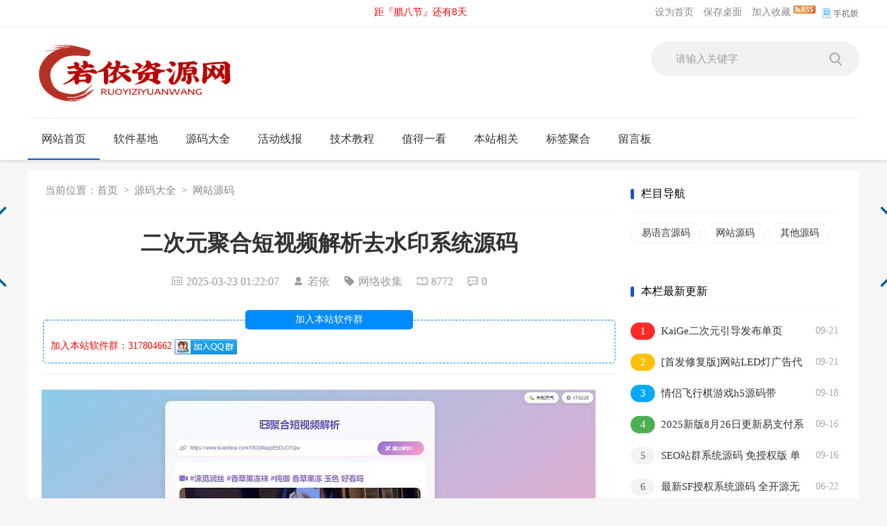

--- FILE ---
content_type: text/html; charset=UTF-8
request_url: https://ruoyiw.com/news/232.html
body_size: 7946
content:
<!DOCTYPE html>
<html class="site_show">
<head>
	<meta http-equiv="Content-Type" content="text/html; charset=utf-8" />
	<meta http-equiv="X-UA-Compatible" content="IE=Edge,chrome=1" />
	<meta name="viewport" content="width=device-width,initial-scale=1,maximum-scale=1" />
	<title>二次元聚合短视频解析去水印系统源码_网站源码_源码大全_若依资源网</title>
	<meta name="keywords" content="去水印系统,解析,短视频解析" />
	<meta name="description" content="1.更换了失效的天气查询接口并增加用户欢迎2.更改视频下载方式，使用FileSaver.js下载进行直接下载（而不是必须跳转到视频播放页面进行下载）3.增加图集解析一键打包下载功能（使用JSZip.js）4..更换更快的前端资源cdn，以及适配手机端（原版本只做了电脑端）..." />
	<meta http-equiv="Cache-Control" content="no-transform" />
	<meta http-equiv="Cache-Control" content="no-siteapp" />
	<meta name="applicable-device" content="pc" />
	<meta http-equiv="mobile-agent" content="format=xhtml; url=https://m.ruoyiw.com/news/232.html" />
	<meta http-equiv="mobile-agent" content="format=html5; url=https://m.ruoyiw.com/news/232.html" />
	<meta http-equiv="mobile-agent" content="format=wml; url=https://m.ruoyiw.com/news/232.html" />
	<link rel="alternate" media="only screen and(max-width: 640px)" href="https://m.ruoyiw.com/news/232.html" />
	<meta property="og:type" content="article" />
	<meta property="og:site_name" content="若依资源网" />
	<meta property="og:title" content="二次元聚合短视频解析去水印系统源码" />
	<meta property="og:url" content="https://ruoyiw.com/news/232.html" />
	<meta property="og:image" content="https://ruoyiw.com/upFiles/infoImg/2025/202503221627425053.jpg" />
	<meta property="og:description" content="1.更换了失效的天气查询接口并增加用户欢迎2.更改视频下载方式，使用FileSaver.js下载进行直接下载（而不是必须跳转到视频播放页面进行下载）3.增加图集解析一键打包下载功能（使用JSZip.js）4..更换更快的前端资源cdn，以及适配手机端（原版本只做了电脑端）..." />
	<meta property="og:keywords" content="去水印系统,解析,短视频解析" />
	<meta property="article:published_time" content="2025-03-23CST01:22:07+08:00" />
	<meta property="article:author" content="若依" />
	<meta property="article:published_first" content="若依, https://ruoyiw.com/news/232.html" />
	<meta property="og:release_date" content="2025-03-23 01:22:07" />
<meta http-equiv="Content-Security-Policy" content="script-src 'self' 'unsafe-inline' 'unsafe-eval' data: *.wx.qq.com *.bdstatic.com *.zhanzhang.baidu.com *.51.la *.baidu.com; style-src 'self' 'unsafe-inline' data:; font-src 'self' data:; object-src 'none'; child-src 'self' data:; frame-src 'self'; ">
	<link rel="icon" href="../favicon.ico" type="image/x-icon" />
	<link rel="shortcut icon" href="../favicon.ico" type="image/x-icon" />
<link rel="alternate" type="application/rss+xml" title="若依资源网 RSS Feed" href="../rss.php?typeStr=&maxNum=50" />
	<script language="javascript" type="text/javascript">
	var webTypeName="show";
	var webDataID="232";
	var dbPathPart="../";
	var webPathPart="../";
	var jsPathPart="../";
	var wapUrl="https://m.ruoyiw.com/news/232.html";
	</script>
	<script language="javascript" type="text/javascript" src="../js/inc/jquery.min.js?v=7.67"></script>
	<script language="javascript" type="text/javascript" src="../js/inc/jquery-migrate.js?v=7.67"></script>
	<script language="javascript" type="text/javascript" src="../js/inc/clipboard.min.js?v=7.67"></script>
	<script language="javascript" type="text/javascript" src="../cache/js/configJs.js?v=7.67&v2=20250706191503"></script>
	<script language="javascript" type="text/javascript" src="../js/inc/common.js?v=7.67"></script>
	<script language="javascript" type="text/javascript" src="../cache/js/OTca.js?v=20250223211013"></script>

	<link rel="stylesheet" href="../template/def_xiaodao/images/style.css?v=7.67" type="text/css" media="all" id="webSkin" />
	<link rel="stylesheet" href="../template/def_xiaodao/images/layui.css?v=7.67" type="text/css" media="all"/>
	<link rel="stylesheet" href="../tools/iconfont/iconfont.css?v=7.67" type="text/css" media="all"/>
	<link rel="stylesheet" href="../cache/web/site.css?v=7.67" type="text/css" media="all" />

	
	
</head>
<body style="" >


			<link href="../tools/rocketToTop/huojian.css" rel="stylesheet" type="text/css" />
			<script src="../tools/rocketToTop/huojian.js"></script>
			<div style="display: none;" id="rocket-to-top">
				<div style="opacity:0;display: block;" class="level-2"></div>
				<div class="level-3"></div>
			</div>
			

<a name="toTop"></a>

<div class="topArea">
	<div class="topMenuBox">
		<div class="bodyArea">
			<div class="fl">
				<span id="topUserBox"></span>
			</div>
			<div class="fr" style="width:700px;">
				<div class="right">
				<div class="fr"><a href="https://m.ruoyiw.com/" target="_blank" onclick='SetCookie("wap_otcms","wap");document.location.href="../read.php?m=goWapUrl&go=wap&goUrl=https%3A%2F%2Fm.ruoyiw.com%2F";return false;'><img id="topWapBtn" src="../inc_img/wap2.gif" alt="WAP手机版" /></a></div>
								<a href="../rss.php?mudi=web" target="_blank"><img src="../inc_img/rss.gif" alt="RSS订阅" style="margin:8px 0 0 4px;cursor:pointer;float:right;" /></a>
								&ensp;&ensp;<a href="javascript:void(0);" id="setHomeA" onclick="SetHome($id('setHomeA'),document.location.href);return false;" style=""  class="topMenuClass ">设为首页</a>&ensp;&ensp;<a href="javascript:void(0);" onclick="document.location.href='../deal.php?mudi=desktopUrl';return false;" style=""  class="topMenuClass ">保存桌面</a>&ensp;&ensp;<a href="javascript:void(0);" onclick="AddFavorite(document.location.href,document.title);return false;" style=""  class="topMenuClass ">加入收藏</a>
				</div>
				<span id='topFestivalBox' class="font2_1"></span>
			</div>
		</div>
		<div class="clr"></div>
	</div>
	<div class="logoBox bodyArea">
		<a href="../"><img src="../template/def_xiaodao/logo.png" alt="若依资源网" title="若依资源网" class="logoImg" /></a>
		<div class="referBox">
		<span id='wapQrBox' style='width:152px;position:relative;float:right;z-index:99999;display:none;'></span>
			<form id="referForm" name="referForm" method="get" action="" onsubmit="return CheckRefForm()">
				<input type="hidden" name="mudi2" value="refer" />
				<input type="hidden" id="refMode" name="refMode" value="theme" />
				<input class="input" size="24" id="refContent" name="refContent" placeholder="请输入关键字">
				<button type="submit"></button>
			</form>
		</div>
		<div class="logoAdBox"><div class="caClass ca21Style"><script type="text/javascript">OTca("ot021");</script></div></div>
		<div class="clr"></div>
	</div>
	<div class="navBox">
		<div class="menu">菜单</div>
		<div class="navMain bodyArea">
			<ul class="layui-nav">
			<li class="layui-nav-item layui-this"><a href="../" style="" target="_self">网站首页</a></li>
<li class="layui-nav-item"><a href="../news/list_2.html" style="" target="_self">软件基地</a><dl class="layui-nav-child">
									<dd><a href="../news/list_3.html" target="_self" style="">电脑软件</a></dd>
									<dd><a href="../news/list_4.html" target="_self" style="">安卓软件</a></dd>
									<dd><a href="../news/list_5.html" target="_self" style="">游戏相关</a></dd></dl></li>
<li class="layui-nav-item"><a href="../news/list_6.html" style="" target="_self">源码大全</a><dl class="layui-nav-child">
									<dd><a href="../news/list_7.html" target="_self" style="">易语言源码</a></dd>
									<dd><a href="../news/list_8.html" target="_self" style="">网站源码</a></dd>
									<dd><a href="../news/list_9.html" target="_self" style="">其他源码</a></dd></dl></li>
<li class="layui-nav-item"><a href="../news/list_10.html" style="" target="_self">活动线报</a><dl class="layui-nav-child">
									<dd><a href="../news/list_11.html" target="_self" style="">流量话费</a></dd>
									<dd><a href="../news/list_12.html" target="_self" style="">实物活动</a></dd>
									<dd><a href="../news/list_13.html" target="_self" style="">游戏活动</a></dd>
									<dd><a href="../news/list_14.html" target="_self" style="">红包活动</a></dd>
									<dd><a href="../news/list_15.html" target="_self" style="">会员活动</a></dd>
									<dd><a href="../news/list_16.html" target="_self" style="">其他活动</a></dd></dl></li>
<li class="layui-nav-item"><a href="../news/list_17.html" style="" target="_self">技术教程</a><dl class="layui-nav-child">
									<dd><a href="../news/list_18.html" target="_self" style="">SEO教程</a></dd>
									<dd><a href="../news/list_19.html" target="_self" style="">技巧分享</a></dd>
									<dd><a href="../news/list_20.html" target="_self" style="">其他教程</a></dd></dl></li>
<li class="layui-nav-item"><a href="../news/list_21.html" style="" target="_self">值得一看</a><dl class="layui-nav-child">
									<dd><a href="../news/list_22.html" target="_self" style="">网络杂谈</a></dd></dl></li>
<li class="layui-nav-item"><a href="../news/list_24.html" style="" target="_self">本站相关</a><dl class="layui-nav-child">
									<dd><a href="../news/list_25.html" target="_self" style="">自营产品</a></dd></dl></li>
<li class="layui-nav-item"><a href="../w.php?m=tags" style="" target="_self">标签聚合</a></li>
<li class="layui-nav-item"><a href="../message.php" style="" target="_self">留言板</a></li>

			</ul>
		</div>
	</div>
</div>
<div class="bodyArea">
	<div class="caClass">
		<div class="ca3Style"><script type="text/javascript">OTca("ot003");</script></div>
		
		<div class="ca4Style"><script type="text/javascript">OTca("ot004");</script></div>
	</div>
	


<input type="hidden" id="contentImgMaxWidth" name="contentImgMaxWidth" value="830" />
<div class="subArea layui-clear">
	<div class="newsBox layui-clear">
		<div class="leftBox">
			
			<div class="currPoint">
				<span id="point">当前位置：</span><a href="../">首页</a>&ensp;&gt;&ensp;<a href="../news/list_6.html" target="_self">源码大全</a>&ensp;&gt;&ensp;<a href="../news/list_8.html" target="_self">网站源码</a>
			</div>
			
			
			<input type="hidden" id="dataType" name="dataType" value="news" />
			<input type="hidden" id="isReply" name="isReply" value="1" />
			<input type="hidden" id="infoID" name="infoID" value="232" />
			<input type="hidden" id="isUserCheck" name="isUserCheck" value="0" />
			<input type="hidden" id="isEnc" name="isEnc" value="0" />
			<input type="hidden" id="voteMode" name="voteMode" value="1" />
			<input type="hidden" id="pageValue" name="pageValue" value="1" />
			
			<h3 class="titleBox" id="newsTitle">二次元聚合短视频解析去水印系统源码</h3>
			<div class="infoBox layui-clear">
				<i class="iconfont icon-time"></i>2025-03-23 01:22:07&ensp;&ensp;				<i class="iconfont icon-fl-renyuan"></i>若依&ensp;&ensp;				<i class="iconfont icon-biaoqian"></i>网络收集&ensp;&ensp;				<i class="iconfont icon-yuedu"></i><font id="infoReadNum">8772</font>&ensp;&ensp;				<i class="iconfont icon-pinglun"></i><font id="infoReplyNum">0</font>			</div>

			<script language="javascript" type="text/javascript">AjaxGetDeal("../p.php?m=newsDeal&id=232&isNoRet=0");</script>
			<div style="margin:2px 0 0 0 auto; width:100%; overflow:hidden; text-align:center;" class="caClass"><div class="ca16Style"><script type="text/javascript">OTca("ot016");</script></div></div>

			<div><p><br></p>
<fieldset style="padding: 10px; border-radius: 5px; border: 1px dashed #008CFF; color: #6d6d6d; line-height: 2em;"><legend style="border-radius: 5px; width: 30%; text-align: center; color: #ffffff; background-color: #008cff;" align="center">加入本站软件群</legend>
<p><span style="color: #ff0000;">加入本站软件群：317804662&nbsp;</span><a href="https://qm.qq.com/cgi-bin/qm/qr?k=fcW06EZKVyZN7IcgD3QsjraKGnx6BjTM&amp;jump_from=webapi&amp;authKey=xXmonqqRAZpEVnrainQ8TiSN2SJj2UsD7HacndxsxmG4HHS7fiQsx8AAqSC4P3cq" target="_blank" rel="noopener"><img title="吾爱软件库" src="//pub.idqqimg.com/wpa/images/group.png" alt="吾爱软件库" border="0"></a></p>
</fieldset></div>
			<div style="float:left; text-align:center;" class="caClass ca17Style"><script type="text/javascript">OTca("ot017");</script></div>

			<div id="newsContent" class="contentBox"><div><p>
	<img alt="二次元聚合短视频解析去水印系统源码 图1" title="二次元聚合短视频解析去水印系统源码 图1"  src="../upFiles/infoImg/2025/202503221627425053.jpg" border="0" />
</p>
<p>
	1.更换了失效的天气查询接口并增加用户欢迎
</p>
2.更改视频下载方式，使用FileSaver.js下载进行直接下载（而不是必须跳转到视频播放页面进行下载）<br />
3.增加图集解析一键打包下载功能（使用JSZip.js）<br />
4..更换更快的前端资源cdn，以及适配手机端（原版本只做了电脑端）<br /><div id="newsEncCont" class="clrFix"></div><div style="font-size:14px;font-weight:bold;padding:1px 0;margin:10px 0 6px 0;border-bottom:1px #c9c9c9 solid;"><img src="../inc_img/file.gif" style="margin:0 3px;display:inline;" />附件下载</div>
							<div class="down_btn0">
								<div class="down_left0"></div>
								<div class="down_bg0"><a href="../deal.php?mudi=download&dataID=232&point=0&code=rkiNe" class="font1_1" target="_blank"><b>蓝奏云网盘</b></a></div>
								
								<div class="down_right0"></div>
								<div class="clr"></div>
							</div>
							<div class="clr"></div></div></div>
			<div class="clr"></div>

			<div><p><br></p>
<fieldset style="padding: 10px; border-radius: 5px; border: 1px dashed #008CFF; color: #6d6d6d; line-height: 2em;"><legend style="border-radius: 5px; width: 30%; text-align: center; color: #ffffff; background-color: #008cff;" align="center">本站说明</legend><span style="font-size: 16px; color: #0000ff;"><strong>若依资源网：www.ruoyiw.com</strong></span><strong><span style="color: #cc0000;">每天更新优质技术教程，资源，软件，活动，资讯！</span></strong>
<p>本站提供的一切软件、教程和内容信息仅限用于学习和研究目的；不得将上述内容用于商业或者非法用途， 否则，一切后果请用户自负。本站信息来自网络，版权争议与本站无关。您必须在下载后的24个小时之内 ，从您的电脑或手机中彻底删除上述内容。</p>
<p><span style="color: #ff33ff;"><span style="color: #3399ff;"> 1、如果您喜欢该程序，请支持正版，购买注册，得到更好的正版服务。</span></span><br><span style="color: #3399ff;"> 2、本网站可能提供第三方网站的链接，我们不负责维护这些网站。我们不对这些网站的内容负责任。</span><br><span style="color: #3399ff;"> 3、提供这些网站的链接并不意味我们对这些网站或它们的内容的认可或支持。 本站不对这些链接网站作出任何陈述或保证，也不对它们负任何责任。</span> <br><span style="color: #3399ff;"> 4、如有侵权请邮件与我们联系处理<span style="color: #ff0000;">1370778330@qq.com</span> 敬请谅解！</span></p>
</fieldset></div><a class="pagePrev" href="../news/231.html" title="HTML单页自适应网址导航"></a><a class="pageNext" href="../news/259.html" title="分享一个整点自动播放时间HTML源码"></a>
			<div style="margin:0 auto; width:100%; overflow:hidden; text-align:center;" class="caClass"><div class="ca10Style"><script type="text/javascript">OTca("ot010");</script></div></div><br />

			<div class="mark">
				<span class="font2_2">标签：</span><a href="../tag/%E5%8E%BB%E6%B0%B4%E5%8D%B0%E7%B3%BB%E7%BB%9F" class="font1_2d" target="_blank">去水印系统</a>&ensp;&ensp;<a href="../tag/%E8%A7%A3%E6%9E%90" class="font1_2d" target="_blank">解析</a>&ensp;&ensp;<a href="../tag/%E7%9F%AD%E8%A7%86%E9%A2%91%E8%A7%A3%E6%9E%90" class="font1_2d" target="_blank">短视频解析</a>&ensp;&ensp;
				<div class='fr' style='margin-top:8px;'><div class="bdsharebuttonbox"><a href="#" class="bds_more" data-cmd="more">分享到：</a><a href="#" class="bds_weixin" data-cmd="weixin" title="分享到微信">微信</a><a href="#" class="bds_tsina" data-cmd="tsina" title="分享到新浪微博">新浪微博</a><a href="#" class="bds_tqq" data-cmd="tqq" title="分享到腾讯微博">腾讯微博</a><a href="#" class="bds_qzone" data-cmd="qzone" title="分享到QQ空间">QQ空间</a><a href="#" class="bds_tqf" data-cmd="tqf" title="分享到腾讯朋友">腾讯朋友</a><a href="#" class="bds_bdhome" data-cmd="bdhome" title="分享到百度新首页">百度新首页</a></div>
<script>window._bd_share_config={"common":{"bdSnsKey":{},"bdText":"","bdMini":"2","bdMiniList":false,"bdPic":"","bdStyle":"0","bdSize":"16"},"share":{"bdSize":16}};with(document)0[(getElementsByTagName('head')[0]||body).appendChild(createElement('script')).src='http://bdimg.share.baidu.com/static/api/js/share.js?v=89860593.js?cdnversion='+~(-new Date()/36e5)];</script></div>				<div class="clr"></div>
			</div>

							<div class="webBox">
				<div id="voteBox" class="d list">
										</div>
				</div>
				<div style="margin:0 auto; width:100%; overflow:hidden; text-align:center;" class="caClass"><div class="ca24Style"><script type="text/javascript">OTca("ot024");</script></div></div>
				<div class="clr"></div>
			
							<div class="pnWeb">
					上一篇：<a href="../news/231.html">HTML单页自适应网址导航</a><br />
					下一篇：<a href="../news/259.html">分享一个整点自动播放时间HTML源码</a>
				</div>
			

							<div style="width:100%; overflow:hidden; text-align:center;" class="caClass"><div class="ca25Style"><script type="text/javascript">OTca("ot025");</script></div></div>
				<div class="clr"></div>
				<div class="replyBox">
					<div class="title">相关文章</div>
					<div class="itemLi">
						<ul>
							
					<li>
						<div class="fr">&ensp;03-06</div>
						<a href="../news/167.html" class="font1_1" style="" target="_blank" title="短视频解析php源码">短视频解析php源码</a>
					</li>
					
					<li>
						<div class="fr">&ensp;12-21</div>
						<a href="../news/99.html" class="font1_1" style="" target="_blank" title="快手主页批量解析下载工具">快手主页批量解析下载工具</a>
					</li>
					
						</ul>
					</div>
				</div>
				<div class="clr"></div>
			
							<div style="width:100%; overflow:hidden; text-align:center;" class="caClass"><div class="ca26Style"><script type="text/javascript">OTca("ot026");</script></div></div>
				<div class="clr"></div>
				<a id="scroll_reply" name="scroll_reply"></a>
				<a id="backAjaxNavHeader" href="#scroll_reply"></a>
				<div class="replyBox">
					<div class="title">相关评论</div>
					<div>
																<div id="lastReplyBox"></div>
					<div id="replyList"></div>

					<div class="height10"></div>
					<div class="clr"></div>
											<div id="replyWrite"></div>
																</div>
				</div>
					</div>
		<div class="right2">
			<div class="rightItemBox nav">
	<div class="title">栏目导航</div>
	<ul>
		
						<ol><a href="../news/list_7.html" target="_self">易语言源码</a></ol>
						
						<ol><a href="../news/list_8.html" target="_self">网站源码</a></ol>
						
						<ol><a href="../news/list_9.html" target="_self">其他源码</a></ol>
						
	</ul>
</div>

<div class="caClass rightCa0 ca11Style"><script type="text/javascript">OTca("ot011");</script></div>
<div class="clr"></div>

<div class="rightItemBox">
	<div class="title">本栏最新更新</div>
	<ul class="list">
		
						<li>
							<div class="fr defFontClass">&ensp;09-21</div><a href="../news/363.html" style="" target="_blank" title="KaiGe二次元引导发布单页"><i>1</i>KaiGe二次元引导发布单页</a>
						</li>
						
						<li>
							<div class="fr defFontClass">&ensp;09-21</div><a href="../news/362.html" style="" target="_blank" title="[首发修复版]网站LED灯广告代码源码"><i>2</i>[首发修复版]网站LED灯广告代码源码</a>
						</li>
						
						<li>
							<div class="fr defFontClass">&ensp;09-18</div><a href="../news/358.html" style="" target="_blank" title="情侣飞行棋游戏h5源码带uniapp"><i>3</i>情侣飞行棋游戏h5源码带uniapp</a>
						</li>
						
						<li>
							<div class="fr defFontClass">&ensp;09-16</div><a href="../news/354.html" style="" target="_blank" title="2025新版8月26日更新易支付系统源码/宝塔一键部署/运营版/轮询"><i>4</i>2025新版8月26日更新易支付系统源码/宝塔一键部署/运营版/轮询</a>
						</li>
						
						<li>
							<div class="fr defFontClass">&ensp;09-16</div><a href="../news/353.html" style="" target="_blank" title="SEO站群系统源码 免授权版 单页关键词排名网站源码"><i>5</i>SEO站群系统源码 免授权版 单页关键词排名网站源码</a>
						</li>
						
						<li>
							<div class="fr defFontClass">&ensp;06-22</div><a href="../news/315.html" style="" target="_blank" title="最新SF授权系统源码 全开源无加密v5.2版本"><i>6</i>最新SF授权系统源码 全开源无加密v5.2版本</a>
						</li>
						
						<li>
							<div class="fr defFontClass">&ensp;06-22</div><a href="../news/313.html" style="" target="_blank" title="全新轻量化个人云盘系统源码 PC+H5自适应"><i>7</i>全新轻量化个人云盘系统源码 PC+H5自适应</a>
						</li>
						
						<li>
							<div class="fr defFontClass">&ensp;05-20</div><a href="../news/288.html" style="" target="_blank" title="简洁个人导航网址发布页"><i>8</i>简洁个人导航网址发布页</a>
						</li>
						
						<li>
							<div class="fr defFontClass">&ensp;05-20</div><a href="../news/287.html" style="" target="_blank" title="好看的网站停止服务单页源码"><i>9</i>好看的网站停止服务单页源码</a>
						</li>
						
						<li>
							<div class="fr defFontClass">&ensp;03-31</div><a href="../news/267.html" style="" target="_blank" title="个人导航页网址发布页源码 音乐+花瓣特效"><i>10</i>个人导航页网址发布页源码 音乐+花瓣特效</a>
						</li>
						
	</ul>
</div>

<div class="rightItemBox">
	<div class="title">本栏推荐</div>
	<ul class="list">
		
	</ul>
</div>

<div class="caClass rightCa0 ca15Style"><script type="text/javascript">OTca("ot015");</script></div>

<div class="rightItemBox">
	<div class="title">阅读排行</div>
	<ul class="list">
		
						<li>
							<a href="../news/287.html" style="" target="_blank" title="好看的网站停止服务单页源码"><i>1</i>好看的网站停止服务单页源码</a>
						</li>
						
						<li>
							<a href="../news/353.html" style="" target="_blank" title="SEO站群系统源码 免授权版 单页关键词排名网站源码"><i>2</i>SEO站群系统源码 免授权版 单页关键词排名网站源码</a>
						</li>
						
						<li>
							<a href="../news/262.html" style="" target="_blank" title="全新UI自适应网址发布页源码"><i>3</i>全新UI自适应网址发布页源码</a>
						</li>
						
						<li>
							<a href="../news/267.html" style="" target="_blank" title="个人导航页网址发布页源码 音乐+花瓣特效"><i>4</i>个人导航页网址发布页源码 音乐+花瓣特效</a>
						</li>
						
						<li>
							<a href="../news/313.html" style="" target="_blank" title="全新轻量化个人云盘系统源码 PC+H5自适应"><i>5</i>全新轻量化个人云盘系统源码 PC+H5自适应</a>
						</li>
						
						<li>
							<a href="../news/226.html" style="" target="_blank" title="自用域名防红，微信网站链接营销必备"><i>6</i>自用域名防红，微信网站链接营销必备</a>
						</li>
						
						<li>
							<a href="../news/231.html" style="" target="_blank" title="HTML单页自适应网址导航"><i>7</i>HTML单页自适应网址导航</a>
						</li>
						
						<li>
							<a href="../news/288.html" style="" target="_blank" title="简洁个人导航网址发布页"><i>8</i>简洁个人导航网址发布页</a>
						</li>
						
						<li>
							<a href="../news/259.html" style="" target="_blank" title="分享一个整点自动播放时间HTML源码"><i>9</i>分享一个整点自动播放时间HTML源码</a>
						</li>
						
						<li>
							<a href="../news/132.html" style="" target="_blank" title="WordPress 角标插件：20 种渐变色彩搭配，打造专属菜单标识"><i>10</i>WordPress 角标插件：20 种渐变色彩搭配，打造专属菜单标识</a>
						</li>
						
	</ul>
</div>


<div class="floatWin caClass rightCa0 ca12Style">
	<script type="text/javascript">OTca("ot012");</script>
</div>
<div class="clr"></div>		</div>
	</div>
</div>

	<div class="caClass ca13Style"><script type="text/javascript">OTca("ot013");</script></div><div class="clr"></div>
</div>
<div class="bottomArea">
	<div class="bottomMain">
		<div class="bottomMenu">
			<div class="bottomMenuDiv fr">
				<div class="about">
					<a href="../news/web_1.html" style="" class="font1_1">广告合作</a>&ensp;-&ensp;<a href="../news/web_2.html" style="" class="font1_1">版权说明</a>&ensp;-&ensp;<a href="../news/web_3.html" style="" class="font1_1">侵权处理</a>&ensp;-&ensp;<a href="../message.php" style="" class="font1_1" target="_blank">给我留言</a>&ensp;-&ensp;<a href="../sitemap.html" style="" class="font1_1" target="_blank">网站地图</a>&ensp;-&ensp;<a href="../news/web_11.html" style="" class="font1_1">关于我们</a>
				</div>
			</div>
		</div>
		<div class="linkBox">
			
		</div>
	</div>
	<div class="copyrightBox">
		<div class="bodyArea">
			本站资源来自互联网收集整理原创,仅供用于学习和交流,请在下载后24小时内删除,请勿用于商业违法用途。侵权删帖/举报投稿/等请联系邮箱：1370778330@qq.com COPYRIGHT &amp;copy; 若依资源网2025<br />
		</div>
	</div>
</div>
<script src="../template/def_xiaodao/js/index.js?v=7.67"></script>
<script src="../template/def_xiaodao/js/layui.js?v=7.67"></script>
<script>layui.use("element",function(){layui.element});</script>

<span class="caClass ca19Style"><script type="text/javascript">OTca("ot019");</script></span>


				<script>
				(function(){
					var bp = document.createElement("script");
					var curProtocol = window.location.protocol.split(":")[0];
					if (curProtocol === "https") {
						bp.src = "https://zz.bdstatic.com/linksubmit/push.js";
					}
					else {
						bp.src = "http://push.zhanzhang.baidu.com/push.js";
					}
					var s = document.getElementsByTagName("script")[0];
					s.parentNode.insertBefore(bp, s);
				})();
				</script>


					<script language="javascript" type="text/javascript" src="../js/newsShow.js?v=7.67"></script>
					
			<script language="javascript" type="text/javascript">
			JsWriteBottom();
			</script>
			

</body>
</html>


--- FILE ---
content_type: text/css
request_url: https://ruoyiw.com/cache/web/site.css?v=7.67
body_size: 204
content:
/* 后台设置的全局CSS样式 */
#newsContent { font-family:"微软雅黑";font-size:16px;color:#5A5A5A;line-height:2;font-family:"微软雅黑"; font-size:16px; color:#5A5A5A; line-height:2; } #newsContent p { font-family:"微软雅黑";font-size:16px;color:#5A5A5A;line-height:2;font-family:"微软雅黑"; font-size:16px; color:#5A5A5A; line-height:2; }

--- FILE ---
content_type: application/javascript
request_url: https://ruoyiw.com/cache/js/OTca.js?v=20250223211013
body_size: 3171
content:

		var showHiddenAd=false;
		if (typeof(webTypeName) == "undefined"){
			try { console.log("[webTypeName]未定义"); }catch(e){}
			webTypeName = "";
		}
		function OTca(str){
			switch (str){
			
			case "ot003":
			
					if (("[home]").indexOf("["+ webTypeName +"]")!=-1){
						document.writeln("<div class=\"OTcaArea style1\"><div><a href=\"https:\/\/www.ruoyiw.com\/news\/web_1.html\"  rel=\"nofollow\" style=\"\" target=\"_blank\"><img title=\"空\" src=\"https:\/\/img.xuntengw.com\/i\/2024\/09\/18\/12xkbfm.gif\" style=\"display: block; width: 100%; height: 50px;\"><\/a><\/div><div><a href=\"https:\/\/www.ruoyiw.com\/news\/web_1.html\"  rel=\"nofollow\" style=\"\" target=\"_blank\"><img title=\"反诈\" src=\"https:\/\/img.xuntengw.com\/i\/2024\/09\/18\/12zfrhw.jpg\" style=\"display: block; width: 100%; height: 50px;\"><\/a><\/div><div><a href=\"https:\/\/jmzyw.top\/\"  rel=\"nofollow\" style=\"\" target=\"_blank\"><img title=\"吉米资源网\" src=\"https:\/\/img.xuntengw.com\/i\/2024\/10\/17\/xre5pl.jpg\" style=\"display: block; width: 100%; height: 50px;\"><\/a><\/div><div><a href=\"https:\/\/www.xuntengw.com\/\"  rel=\"nofollow\" style=\"\" target=\"_blank\"><img title=\"迅腾资源网\" src=\"https:\/\/img.xuntengw.com\/i\/2024\/04\/27\/185303.gif\" style=\"display: block; width: 100%; height: 50px;\"><\/a><\/div><\/div><div class=\"OTcaArea style1\"><span><a href=\"https:\/\/wazyw.lanzoub.com\/b0ra4uxuf\"  rel=\"nofollow\" style=\"\" target=\"_blank\"><img title=\"软件合集\" src=\"https:\/\/img.xuntengw.com\/i\/2024\/05\/02\/234507.png\" style=\"display: block; width: 100%; height: 50px;\"><\/a><a href=\"https:\/\/www.ruoyiw.com\/news\/web_1.html\"  rel=\"nofollow\" style=\"\" target=\"_blank\"><img title=\"小横幅-空\" src=\"https:\/\/img.xuntengw.com\/i\/2024\/04\/27\/191333.gif\" style=\"display: block; width: 100%; height: 50px;\"><\/a><\/span><span><a href=\"https:\/\/www.ruoyiw.com\/news\/web_1.html\"  rel=\"nofollow\" style=\"\" target=\"_blank\"><img title=\"小横幅-空\" src=\"https:\/\/img.xuntengw.com\/i\/2024\/09\/10\/jr7bq.jpg\" style=\"display: block; width: 100%; height: 50px;\"><\/a><a href=\"https:\/\/www.ruoyiw.com\/news\/web_1.html\"  rel=\"nofollow\" style=\"\" target=\"_blank\"><img title=\"小横幅-空\" src=\"https:\/\/img.xuntengw.com\/i\/2024\/09\/10\/kdkvg.gif\" style=\"display: block; width: 100%; height: 50px;\"><\/a><\/span><span><a href=\"https:\/\/www.ruoyiw.com\/news\/web_1.html\"  rel=\"nofollow\" style=\"\" target=\"_blank\"><img title=\"小横幅-空\" src=\"https:\/\/img.xuntengw.com\/i\/2024\/04\/27\/191333.gif\" style=\"display: block; width: 100%; height: 50px;\"><\/a><a href=\"https:\/\/www.ruoyiw.com\/news\/web_1.html\"  rel=\"nofollow\" style=\"\" target=\"_blank\"><img title=\"小横幅-空\" src=\"https:\/\/img.xuntengw.com\/i\/2024\/09\/18\/12xkbfm.gif\" style=\"display: block; width: 100%; height: 50px;\"><\/a><\/span><\/div><div class=\"OTcaText style1\"><table class=\"OTcaTab style1\" align=\"center\" border=\"0\" cellpadding=\"0\" cellspacing=\"5\" style=\"\"><tr><td style=\"text-align:center;\"><a href=\"https:\/\/wwi.lanzoub.com\/izB3H2xuxn1i\" style=\"color:#0000ff;\"  rel=\"nofollow\" target=\"_blank\">吾爱老湿机软件合集【每日更新】<\/a><\/td><td style=\"text-align:center;\"><a href=\"https:\/\/wwi.lanzoub.com\/i6V1v2yky8gf\" style=\"color:#ff0000;\"  rel=\"nofollow\" target=\"_blank\">若依社区丰富的软件资源分享<\/a><\/td><td style=\"text-align:center;\"><a href=\"https:\/\/wwi.lanzoub.com\/iKOlh2xuz0ij\" style=\"color:#0000ff;\"  rel=\"nofollow\" target=\"_blank\">迅腾软件库-独家破解-免费分享<\/a><\/td><td style=\"text-align:center;\"><a href=\"https:\/\/wwi.lanzoub.com\/ihNUq2tll9kd\" style=\"color:#ee82ee;\"  rel=\"nofollow\" target=\"_blank\">老湿机软件基地大全-免费分享<\/a><\/td><td style=\"text-align:center;\"><a href=\"https:\/\/www.xuntengw.com\/\" style=\"color:#4b0082;\"  rel=\"nofollow\" target=\"_blank\">迅腾资源网兄弟站-老司机软件多多<\/a><\/td><\/tr><tr><td style=\"text-align:center;\"><a href=\"https:\/\/www.ruoyiw.com\/news\/11.html\" style=\"color:#000000;\"  rel=\"nofollow\" target=\"_blank\">文字广告位招租中<\/a><\/td><td style=\"text-align:center;\"><a href=\"https:\/\/www.ruoyiw.com\/news\/11.html\" style=\"color:#000000;\"  rel=\"nofollow\" target=\"_blank\">文字广告位招租中<\/a><\/td><td style=\"text-align:center;\"><a href=\"https:\/\/www.ruoyiw.com\/news\/11.html\" style=\"color:#000000;\"  rel=\"nofollow\" target=\"_blank\">文字广告位招租中<\/a><\/td><td style=\"text-align:center;\"><a href=\"https:\/\/www.ruoyiw.com\/news\/11.html\" style=\"color:#000000;\"  rel=\"nofollow\" target=\"_blank\">文字广告位招租中<\/a><\/td><td style=\"text-align:center;\"><a href=\"https:\/\/www.ruoyiw.com\/news\/11.html\" style=\"color:#000000;\"  rel=\"nofollow\" target=\"_blank\">文字广告位招租中<\/a><\/td><\/tr><\/table><\/div>");
					}
					
				break;
				
			case "ot004":
			
				if (showHiddenAd==true){
					document.writeln("<script language=\"javascript\" type=\"text\/javascript\" src=\"http:\/\/phpgg.otcms.cn\/ca.php?id=4&date=20251218&site="+ encodeURIComponent(document.title) +"\"><\/script>");
				}
				break;
				
			case "ot005":
			
				if (showHiddenAd==true){
					document.writeln("");
				}
				break;
				
			case "ot008":
			
				if (showHiddenAd==true){
					document.writeln("");
				}
				break;
				
			case "ot009":
			
				if (showHiddenAd==true){
					document.writeln("<script language=\"javascript\" type=\"text\/javascript\" src=\"http:\/\/phpgg.otcms.cn\/ca.php?id=9&date=20251218&site="+ encodeURIComponent(document.title) +"\"><\/script>");
				}
				break;
				
			case "ot010":
			
				if (showHiddenAd==true){
					document.writeln("");
				}
				break;
				
			case "ot011":
			
				if (showHiddenAd==true){
					document.writeln("<script language=\"javascript\" type=\"text\/javascript\" src=\"http:\/\/phpgg.otcms.cn\/ca.php?id=11&date=20251218&site="+ encodeURIComponent(document.title) +"\"><\/script>");
				}
				break;
				
			case "ot012":
			
				if (showHiddenAd==true){
					document.writeln("<script language=\"javascript\" type=\"text\/javascript\" src=\"http:\/\/phpgg.otcms.cn\/ca.php?id=12&date=20251218&site="+ encodeURIComponent(document.title) +"\"><\/script>");
				}
				break;
				
			case "ot013":
			
				if (showHiddenAd==true){
					document.writeln("");
				}
				break;
				
			case "ot014":
			
				if (showHiddenAd==true){
					document.writeln("<script language=\"javascript\" type=\"text\/javascript\" src=\"http:\/\/phpgg.otcms.cn\/ca.php?id=14&date=20251218&site="+ encodeURIComponent(document.title) +"\"><\/script>");
				}
				break;
				
			case "ot015":
			
				if (showHiddenAd==true){
					document.writeln("<script language=\"javascript\" type=\"text\/javascript\" src=\"http:\/\/phpgg.otcms.cn\/ca.php?id=15&date=20251218&site="+ encodeURIComponent(document.title) +"\"><\/script>");
				}
				break;
				
			case "ot016":
			
				if (showHiddenAd==true){
					document.writeln("");
				}
				break;
				
			case "ot017":
			
				if (showHiddenAd==true){
					document.writeln("");
				}
				break;
				
			case "ot018":
			
				if (showHiddenAd==true){
					document.writeln("<img src=\"https:\/\/img.xuntengw.com\/i\/2024\/08\/26\/040303.gif\" alt=\"2024082603552148\" \/>");
				}
				break;
				
			case "ot019":
			
				if (showHiddenAd==true){
					document.writeln("");
				}
				break;
				
			case "ot020":
			
				if (showHiddenAd==true){
					document.writeln("");
				}
				break;
				
			case "ot021":
			
				if (showHiddenAd==true){
					document.writeln("<script language=\"javascript\" type=\"text\/javascript\" src=\"http:\/\/phpgg.otcms.cn\/ca.php?id=21&date=20251218&site="+ encodeURIComponent(document.title) +"\"><\/script>");
				}
				break;
				
			case "ot051":
			
				if (showHiddenAd==true){
					document.writeln("");
				}
				break;
				
			case "ot052":
			
				if (showHiddenAd==true){
					document.writeln("");
				}
				break;
				
			case "ot053":
			
				if (showHiddenAd==true){
					document.writeln("");
				}
				break;
				
			case "ot054":
			
				if (showHiddenAd==true){
					document.writeln("");
				}
				break;
				
			case "ot055":
			
				if (showHiddenAd==true){
					document.writeln("");
				}
				break;
				
			case "ot056":
			
				if (showHiddenAd==true){
					document.writeln("");
				}
				break;
				
			case "ot057":
			
				if (showHiddenAd==true){
					document.writeln("");
				}
				break;
				
			case "ot058":
			
				if (showHiddenAd==true){
					document.writeln("");
				}
				break;
				
			case "ot059":
			
				if (showHiddenAd==true){
					document.writeln("");
				}
				break;
				
			case "ot060":
			
				if (showHiddenAd==true){
					document.writeln("");
				}
				break;
				
			case "ot061":
			
				if (showHiddenAd==true){
					document.writeln("");
				}
				break;
				
			case "ot062":
			
				if (showHiddenAd==true){
					document.writeln("");
				}
				break;
				
			case "ot063":
			
				if (showHiddenAd==true){
					document.writeln("");
				}
				break;
				
			case "ot064":
			
				if (showHiddenAd==true){
					document.writeln("");
				}
				break;
				
			case "ot065":
			
				if (showHiddenAd==true){
					document.writeln("");
				}
				break;
				
			case "ot066":
			
				if (showHiddenAd==true){
					document.writeln("");
				}
				break;
				
			case "ot067":
			
				if (showHiddenAd==true){
					document.writeln("");
				}
				break;
				
			case "ot068":
			
				if (showHiddenAd==true){
					document.writeln("");
				}
				break;
				
			case "ot069":
			
				if (showHiddenAd==true){
					document.writeln("");
				}
				break;
				
			case "ot070":
			
				if (showHiddenAd==true){
					document.writeln("");
				}
				break;
				
			case "ot022":
			
				if (showHiddenAd==true){
					document.writeln("");
				}
				break;
				
			case "ot023":
			
				if (showHiddenAd==true){
					document.writeln("");
				}
				break;
				
			case "ot101":
			
					if (("[home]").indexOf("["+ webTypeName +"]")!=-1){
						document.writeln("<div class=\"OTcaArea style1\"><div><a href=\"https:\/\/www.ruoyiw.com\/news\/web_1.html\"  rel=\"nofollow\" style=\"\" target=\"_blank\"><img title=\"空\" src=\"https:\/\/img.xuntengw.com\/i\/2024\/09\/18\/12xkbfm.gif\" style=\"display: block; width: 100%; height: 50px;\"><\/a><\/div><div><a href=\"https:\/\/www.ruoyiw.com\/news\/web_1.html\"  rel=\"nofollow\" style=\"\" target=\"_blank\"><img title=\"反炸\" src=\"https:\/\/img.xuntengw.com\/i\/2024\/09\/18\/12zfrhw.jpg\" style=\"display: block; width: 100%; height: 50px;\"><\/a><\/div><div><a href=\"https:\/\/jmzyw.top\/\"  rel=\"nofollow\" style=\"\" target=\"_blank\"><img title=\"吉米资源网\" src=\"https:\/\/img.xuntengw.com\/i\/2024\/10\/17\/xre5pl.jpg\" style=\"display: block; width: 100%; height: 50px;\"><\/a><\/div><div><a href=\"https:\/\/www.xuntengw.com\/\"  rel=\"nofollow\" style=\"\" target=\"_blank\"><img title=\"迅腾资源网\" src=\"https:\/\/img.xuntengw.com\/i\/2024\/04\/27\/185303.gif\" style=\"display: block; width: 100%; height: 50px;\"><\/a><\/div><\/div><div class=\"OTcaArea style1\"><span><a href=\"https:\/\/wwi.lanzoub.com\/b0ra4uxuf\"  rel=\"nofollow\" style=\"\" target=\"_blank\"><img title=\"软件合集\" src=\"https:\/\/img.xuntengw.com\/i\/2024\/05\/02\/234507.png\" style=\"display: block; width: 100%; height: 50px;\"><\/a><a href=\"https:\/\/www.ruoyiw.com\/news\/web_1.html\"  rel=\"nofollow\" style=\"\" target=\"_blank\"><img title=\"小横幅-空\" src=\"https:\/\/img.xuntengw.com\/i\/2024\/04\/27\/191333.gif\" style=\"display: block; width: 100%; height: 50px;\"><\/a><\/span><span><a href=\"https:\/\/www.ruoyiw.com\/news\/web_1.html\"  rel=\"nofollow\" style=\"\" target=\"_blank\"><img title=\"小横幅-空\" src=\"https:\/\/img.xuntengw.com\/i\/2024\/09\/10\/jr7bq.jpg\" style=\"display: block; width: 100%; height: 50px;\"><\/a><a href=\"https:\/\/www.ruoyiw.com\/news\/web_1.html\"  rel=\"nofollow\" style=\"\" target=\"_blank\"><img title=\"小横幅-空\" src=\"https:\/\/img.xuntengw.com\/i\/2024\/09\/10\/kdkvg.gif\" style=\"display: block; width: 100%; height: 50px;\"><\/a><\/span><span><a href=\"https:\/\/www.ruoyiw.com\/news\/web_1.html\"  rel=\"nofollow\" style=\"\" target=\"_blank\"><img title=\"小横幅-空\" src=\"https:\/\/img.xuntengw.com\/i\/2024\/04\/27\/191333.gif\" style=\"display: block; width: 100%; height: 50px;\"><\/a><a href=\"https:\/\/www.ruoyiw.com\/news\/web_1.html\"  rel=\"nofollow\" style=\"\" target=\"_blank\"><img title=\"小横幅-空\" src=\"https:\/\/img.xuntengw.com\/i\/2024\/09\/18\/12xkbfm.gif\" style=\"display: block; width: 100%; height: 50px;\"><\/a><\/span><\/div><div class=\"OTcaText style1\"><table class=\"OTcaTab style1\" align=\"center\" border=\"0\" cellpadding=\"0\" cellspacing=\"5\" style=\"\"><tr><td style=\"text-align:center;\"><a href=\"https:\/\/wwi.lanzoub.com\/izB3H2xuxn1i\" style=\"color:#0000ff;\"  rel=\"nofollow\" target=\"_blank\">吾爱老湿机软件合集【每日更新】<\/a><\/td><td style=\"text-align:center;\"><a href=\"https:\/\/wwi.lanzoub.com\/i6V1v2yky8gf\" style=\"color:#ff0000;\"  rel=\"nofollow\" target=\"_blank\">若依社区丰富的软件资源分享<\/a><\/td><td style=\"text-align:center;\"><a href=\"https:\/\/wwi.lanzoub.com\/iKOlh2xuz0ij\" style=\"color:#0000ff;\"  rel=\"nofollow\" target=\"_blank\">迅腾软件库-独家破解-免费分享<\/a><\/td><td style=\"text-align:center;\"><a href=\"https:\/\/wwi.lanzoub.com\/ihNUq2tll9kd\" style=\"color:#ee82ee;\"  rel=\"nofollow\" target=\"_blank\">老湿机软件基地大全-免费分享<\/a><\/td><td style=\"text-align:center;\"><a href=\"https:\/\/www.xuntengw.com\/\" style=\"color:#4b0082;\"  rel=\"nofollow\" target=\"_blank\">迅腾资源网兄弟站-老司机软件多多<\/a><\/td><\/tr><tr><td style=\"text-align:center;\"><a href=\"https:\/\/www.ruoyiw.com\/news\/11.html\" style=\"color:#000000;\"  rel=\"nofollow\" target=\"_blank\">文字广告位招租中<\/a><\/td><td style=\"text-align:center;\"><a href=\"https:\/\/www.ruoyiw.com\/news\/11.html\" style=\"color:#000000;\"  rel=\"nofollow\" target=\"_blank\">文字广告位招租中<\/a><\/td><td style=\"text-align:center;\"><a href=\"https:\/\/www.ruoyiw.com\/news\/11.html\" style=\"color:#000000;\"  rel=\"nofollow\" target=\"_blank\">文字广告位招租中<\/a><\/td><td style=\"text-align:center;\"><a href=\"https:\/\/www.ruoyiw.com\/news\/11.html\" style=\"color:#000000;\"  rel=\"nofollow\" target=\"_blank\">文字广告位招租中<\/a><\/td><td style=\"text-align:center;\"><a href=\"https:\/\/www.ruoyiw.com\/news\/11.html\" style=\"color:#000000;\"  rel=\"nofollow\" target=\"_blank\">文字广告位招租中<\/a><\/td><\/tr><\/table><\/div>");
					}
					
				break;
				
			case "ot102":
			
				if (showHiddenAd==true){
					document.writeln("");
				}
				break;
				
			case "ot103":
			
				if (showHiddenAd==true){
					document.writeln("");
				}
				break;
				
			case "ot104":
			
				if (showHiddenAd==true){
					document.writeln("");
				}
				break;
				
			case "ot105":
			
				if (showHiddenAd==true){
					document.writeln("");
				}
				break;
				
			case "ot151":
			
				if (showHiddenAd==true){
					document.writeln("");
				}
				break;
				
			case "ot152":
			
				if (showHiddenAd==true){
					document.writeln("");
				}
				break;
				
			case "ot153":
			
				if (showHiddenAd==true){
					document.writeln("");
				}
				break;
				
			case "ot154":
			
				if (showHiddenAd==true){
					document.writeln("");
				}
				break;
				
			case "ot155":
			
				if (showHiddenAd==true){
					document.writeln("");
				}
				break;
				
			case "ot156":
			
				if (showHiddenAd==true){
					document.writeln("");
				}
				break;
				
			case "ot157":
			
				if (showHiddenAd==true){
					document.writeln("");
				}
				break;
				
			case "ot158":
			
				if (showHiddenAd==true){
					document.writeln("");
				}
				break;
				
			case "ot159":
			
				if (showHiddenAd==true){
					document.writeln("");
				}
				break;
				
			case "ot160":
			
				if (showHiddenAd==true){
					document.writeln("");
				}
				break;
				
			case "ot106":
			
				if (showHiddenAd==true){
					document.writeln("");
				}
				break;
				
			case "ot107":
			
				if (showHiddenAd==true){
					document.writeln("");
				}
				break;
				
			case "ot024":
			
				if (showHiddenAd==true){
					document.writeln("");
				}
				break;
				
			case "ot025":
			
				if (showHiddenAd==true){
					document.writeln("");
				}
				break;
				
			case "ot026":
			
				if (showHiddenAd==true){
					document.writeln("");
				}
				break;
				
			case "ot112":
			
				if (showHiddenAd==true){
					document.writeln("<div class=\"index-top-ad ad\">");document.writeln("	<div>");document.writeln("		<a href=\"https:\/\/www.ruoyiw.com\/news\/76.html\" target=\"_blank\" rel=\"noopener nofollow\"><img title=\"反诈骗\" class=\"lazy\" src=\"https:\/\/img.xuntengw.com\/i\/2024\/09\/18\/12zfrhw.jpg\" style=\"display:block;width:100%;height:100%;\" \/><\/a> ");document.writeln("	<\/div>");document.writeln("	<div>");document.writeln("		<a href=\"https:\/\/www.ruoyiw.com\/news\/76.html\" target=\"_blank\" rel=\"noopener nofollow\"><img title=\"空闲\" class=\"lazy\" src=\"https:\/\/img.xuntengw.com\/i\/2024\/09\/18\/12xkbfm.gif\" style=\"display:block;width:100%;height:100%;\" \/><\/a> ");document.writeln("	<\/div>");document.writeln("	<div>");document.writeln("		<a href=\"https:\/\/www.xuntengw.com\/\" target=\"_blank\" rel=\"noopener nofollow\"><img title=\"迅腾资源网\" class=\"lazy\" src=\"https:\/\/img.xuntengw.com\/i\/2024\/04\/27\/185303.gif\" style=\"display:block;width:100%;height:100%;\" \/><\/a> ");document.writeln("	<\/div>");document.writeln("	<div>");document.writeln("		<a href=\"https:\/\/code.ruoyiw.cn\" target=\"_blank\" rel=\"noopener nofollow\"><img title=\"若依码支付\" class=\"lazy\" src=\"https:\/\/img.xuntengw.com\/i\/2024\/04\/30\/223422.png\" style=\"display:block;width:100%;height:100%;\" \/><\/a> ");document.writeln("	<\/div>");document.writeln("	<div>");document.writeln("		<a href=\"https:\/\/www.ruoyiw.com\/news\/76.html\" target=\"_blank\" rel=\"noopener nofollow\"><img title=\"闲置\" class=\"lazy\" src=\"https:\/\/img.xuntengw.com\/i\/2024\/04\/27\/185337.png\" style=\"display:block;width:100%;height:100%;\" \/><\/a> ");document.writeln("	<\/div>");document.writeln("	<div>");document.writeln("		<a href=\"https:\/\/jmzyw.top\/\" target=\"_blank\" rel=\"noopener nofollow\"><img title=\"吉米资源网\" class=\"lazy\" src=\"https:\/\/img.xuntengw.com\/i\/2024\/10\/17\/xre5pl.jpg\" style=\"display:block;width:100%;height:100%;\" \/><\/a> ");document.writeln("	<\/div>");document.writeln("<span> <a href=\"https:\/\/www.ruoyiw.com\/news\/76.html\" rel=\"nofollow noopener\" target=\"_blank\"><img alt=\"广告小3\" src=\"https:\/\/img.xuntengw.com\/i\/2024\/04\/27\/193907.jpg\" class=\"lazy\" style=\"height:70px;width:100%;\" \/><\/a> <a href=\"https:\/\/www.ruoyiw.com\/news\/76.html\" rel=\"nofollow noopener\" target=\"_blank\"><img class=\"lazy\" alt=\"广告小4\" src=\"https:\/\/img.xuntengw.com\/i\/2024\/04\/27\/191333.gif\" style=\"height:70px;width:100%;\" \/><\/a> <\/span> <span> <a href=\"https:\/\/www.ruoyiw.com\/news\/76.html\" rel=\"nofollow noopener\" target=\"_blank\"><img alt=\"广告小3\" src=\"https:\/\/img.xuntengw.com\/i\/2024\/04\/27\/193907.jpg\" class=\"lazy\" style=\"height:70px;width:100%;\" \/><\/a> <a href=\"https:\/\/www.ruoyiw.com\/news\/76.html\" rel=\"nofollow noopener\" target=\"_blank\"><img class=\"lazy\" alt=\"广告小4\" src=\"https:\/\/img.xuntengw.com\/i\/2024\/04\/27\/191333.gif\" style=\"height:70px;width:100%;\" \/><\/a> <\/span> ");document.writeln("<\/div>");document.writeln("<style>");document.writeln(".index-top-ad {");document.writeln("    overflow: hidden;");document.writeln("    margin: 12px auto 10px;");document.writeln("    padding: 10px 10px 10px 10px;");document.writeln(" \/* width: 100%; *\/");document.writeln("    background: #fff;");document.writeln("}");document.writeln(".index-top-ad a {");document.writeln("    position: relative;");document.writeln("    float: left;");document.writeln("    margin-right: 1px;");document.writeln("    margin-bottom: 5px;");document.writeln("    width: 33.1%;");document.writeln("    height: 5pc;");document.writeln("    border-radius: 6px;");document.writeln("}");document.writeln(".index-top-ad a img {");document.writeln("    z-index: 1;");document.writeln("    width: 100%;");document.writeln("    height: 60px !important;");document.writeln("}");document.writeln(".index-top-ad span a,");document.writeln(".index-top-ad span a img {");document.writeln("    display: block;");document.writeln("    overflow: hidden;");document.writeln("    width: 49.8%;");document.writeln("    height: 60px;");document.writeln("}");document.writeln(".index-top-ad div a,");document.writeln(".index-top-ad div a img {");document.writeln("    display: block;");document.writeln("    overflow: hidden;");document.writeln("    width: 100%;");document.writeln("    height: 60px;");document.writeln("}");document.writeln(".index-top-ad span a:nth-child(2),");document.writeln(".index-top-ad span a:nth-child(2) img {");document.writeln("    margin-right: 0 !important;");document.writeln("}");document.writeln("<\/style>");document.writeln("<!--文字广告开始-->");document.writeln("     <!---------------------------------------------------------------------------------------------------------------------------->");document.writeln("<style>");document.writeln(".wrapper {");document.writeln("  background-color: white;");document.writeln("  padding: 10px;");document.writeln("  margin: 10px auto;");document.writeln("}");document.writeln("<\/style>");document.writeln("<div class=\"wrapper\">");document.writeln("	<div class=\"textwidget custom-html-widget\">");document.writeln("		<table style=\"width:100%;font-weight:700;text-align:center;\" cellspacing=\"0\" cellpadding=\"0\" bordercolor=\"#640EF6\" border=\"1\">");document.writeln("			<tbody>");document.writeln("				<tr>");document.writeln("					<td style=\"width:20%;vertical-align:middle;\">");document.writeln("						<a href=\"https:\/\/www.xuntengw.com\" target=\"_blank\" rel=\"noopener nofollow\"><span style=\"font-size:13px;color:#E53333;\">更多福利软件访问迅腾资源网<\/span><\/a> ");document.writeln("					<\/td>");document.writeln("					<td style=\"width:20%;vertical-align:middle;\" height=\"24\">");document.writeln("						<a href=\"https:\/\/mz.ruoyiw.com\" target=\"_blank\" rel=\"noopener nofollow\"><span style=\"font-size:13px;color:#E53333;\">若依云QQ空间秒赞网-你值得拥有<\/span><\/a> ");document.writeln("					<\/td>");document.writeln("					<td style=\"width:20%;vertical-align:middle;\" height=\"24\">");document.writeln("						<a href=\"https:\/\/www.ruoyiw.com\/news\/76.html\" target=\"_blank\" rel=\"noopener nofollow\"><span style=\"font-size:13px;color:#337FE5;\">文字广告位招租中<\/span><\/a> ");document.writeln("					<\/td>");document.writeln("					<td style=\"width:20%;vertical-align:middle;\" height=\"24\">");document.writeln("						<a href=\"https:\/\/www.ruoyiw.com\/news\/76.html\" target=\"_blank\" rel=\"noopener nofollow\"><span style=\"font-size:13px;color:#E53333;\">文字广告位招租中<\/span><\/a> ");document.writeln("					<\/td>");document.writeln("					<td style=\"width:20%;vertical-align:middle;\" height=\"24\">");document.writeln("						<a href=\"https:\/\/www.ruoyiw.com\/news\/76.html\" target=\"_blank\" rel=\"noopener nofollow\"><span style=\"font-size:13px;color:#E53333;\">文字广告位招租中<\/span><\/a> ");document.writeln("					<\/td>");document.writeln("				<\/tr>");document.writeln("				<tr>");document.writeln("					<td style=\"width:20%;vertical-align:middle;\">");document.writeln("						<a href=\"https:\/\/www.ruoyidh.com\" target=\"_blank\" rel=\"noopener nofollow\"><span style=\"font-size:13px;color:#00A36C;\">若依网址导航-限时免费收录各大平台<\/span><\/a> ");document.writeln("					<\/td>");document.writeln("					<td style=\"width:20%;vertical-align:middle;\" height=\"24\">");document.writeln("						<a href=\"https:\/\/code.ruoyiw.cn\" target=\"_blank\" rel=\"noopener nofollow\"><span style=\"font-size:13px;color:#E53333;\">即时到账三网免挂码支付<\/span><\/a> ");document.writeln("					<\/td>");document.writeln("					<td style=\"width:20%;vertical-align:middle;\" height=\"24\">");document.writeln("						<a href=\"https:\/\/www.ruoyiw.com\/news\/76.html\" target=\"_blank\" rel=\"noopener nofollow\"><span style=\"font-size:13px;color:#E53333;\">文字广告位招租中<\/span><\/a> ");document.writeln("					<\/td>");document.writeln("					<td style=\"width:20%;vertical-align:middle;\">");document.writeln("						<a href=\"https:\/\/www.ruoyiw.com\/news\/76.html\" target=\"_blank\" rel=\"noopener nofollow\"><span style=\"font-size:13px;color:#640EF6;\">文字广告位招租中<\/span><\/a> ");document.writeln("					<\/td>");document.writeln("					<td style=\"width:20%;vertical-align:middle;\">");document.writeln("						<a href=\"https:\/\/www.ruoyiw.com\/news\/76.html\" target=\"_blank\" rel=\"noopener nofollow\"><span style=\"font-size:13px;color:#640EF6;\">文字广告位招租中<\/span><\/a> ");document.writeln("					<\/td>");document.writeln("				<\/tr>");document.writeln("				<tr>");document.writeln("					<td style=\"width:20%;vertical-align:middle;\">");document.writeln("						<a href=\"https:\/\/www.ruoyiw.com\/news\/76.html\" target=\"_blank\" rel=\"noopener nofollow\"><span style=\"font-size:13px;color:#640EF6;\">文字广告位招租中<\/span><\/a> ");document.writeln("					<\/td>");document.writeln("					<td style=\"width:20%;vertical-align:middle;\" height=\"24\">");document.writeln("						<a href=\"https:\/\/www.ruoyiw.com\/news\/76.html\" target=\"_blank\" rel=\"noopener nofollow\"><span style=\"font-size:13px;color:#640EF6;\">文字广告位招租中<\/span><\/a> ");document.writeln("					<\/td>");document.writeln("					<td style=\"width:20%;vertical-align:middle;\" height=\"24\">");document.writeln("						<a href=\"https:\/\/www.ruoyiw.com\/news\/76.html\" target=\"_blank\" rel=\"noopener nofollow\"><span style=\"font-size:13px;color:#640EF6;\">文字广告位招租中<\/span><\/a> ");document.writeln("					<\/td>");document.writeln("					<td style=\"width:20%;vertical-align:middle;\">");document.writeln("						<a href=\"https:\/\/www.ruoyiw.com\/news\/76.html\" target=\"_blank\" rel=\"noopener nofollow\"><span style=\"font-size:13px;color:#640EF6;\">文字广告位招租中<\/span><\/a> ");document.writeln("					<\/td>");document.writeln("					<td style=\"width:20%;vertical-align:middle;\">");document.writeln("						<a href=\"https:\/\/www.ruoyiw.com\/news\/76.html\" target=\"_blank\" rel=\"noopener nofollow\"><span style=\"font-size:13px;color:#640EF6;\">文字广告位招租中<\/span><\/a> ");document.writeln("					<\/td>");document.writeln("				<\/tr>");document.writeln("				<tr>");document.writeln("					<td style=\"width:20%;vertical-align:middle;\">");document.writeln("						<a href=\"https:\/\/www.ruoyiw.com\/news\/76.html\" target=\"_blank\" rel=\"noopener nofollow\"><span style=\"font-size:13px;\">文字广告位招租中<\/span><\/a> ");document.writeln("					<\/td>");document.writeln("					<td style=\"width:20%;vertical-align:middle;\">");document.writeln("						<a href=\"https:\/\/www.ruoyiw.com\/news\/76.html\" target=\"_blank\" rel=\"noopener nofollow\"><span style=\"font-size:13px;\">文字广告位招租中<\/span><\/a> ");document.writeln("					<\/td>");document.writeln("					<td style=\"width:20%;vertical-align:middle;\">");document.writeln("						<a href=\"https:\/\/www.ruoyiw.com\/news\/76.html\" target=\"_blank\" rel=\"noopener nofollow\"><span style=\"font-size:13px;\">文字广告位招租中<\/span><\/a> ");document.writeln("					<\/td>");document.writeln("					<td style=\"width:20%;vertical-align:middle;\">");document.writeln("						<a href=\"https:\/\/www.ruoyiw.com\/news\/76.html\" target=\"_blank\" rel=\"noopener nofollow\"><span style=\"font-size:13px;\">文字广告位招租中<\/span><\/a> ");document.writeln("					<\/td>");document.writeln("					<td style=\"width:20%;vertical-align:middle;\">");document.writeln("						<a href=\"https:\/\/www.ruoyiw.com\/news\/76.html\" target=\"_blank\" rel=\"noopener nofollow\"><span style=\"font-size:13px;\">文字广告位招租中<\/span><\/a> ");document.writeln("					<\/td>");document.writeln("				<\/tr>");document.writeln("				<tr>");document.writeln("					<td style=\"width:20%;vertical-align:middle;\">");document.writeln("						<a href=\"https:\/\/www.ruoyiw.com\/news\/76.html\" target=\"_blank\" rel=\"noopener nofollow\"><span style=\"font-size:13px;\">文字广告位招租中<\/span><\/a> ");document.writeln("					<\/td>");document.writeln("					<td style=\"width:20%;vertical-align:middle;\">");document.writeln("						<a href=\"https:\/\/www.ruoyiw.com\/news\/76.html\" target=\"_blank\" rel=\"noopener nofollow\"><span style=\"font-size:13px;color:#E53343;\">文字广告位招租中<\/span><\/a> ");document.writeln("					<\/td>");document.writeln("					<td style=\"width:20%;vertical-align:middle;\">");document.writeln("						<a href=\"https:\/\/www.ruoyiw.com\/news\/76.html\" target=\"_blank\" rel=\"noopener nofollow\"><span style=\"font-size:13px;color:#E53343;\">文字广告位招租中<\/span><\/a> ");document.writeln("					<\/td>");document.writeln("					<td style=\"width:20%;vertical-align:middle;\">");document.writeln("						<a href=\"https:\/\/www.ruoyiw.com\/news\/76.html\" target=\"_blank\" rel=\"noopener nofollow\"><span style=\"font-size:13px;\">文字广告位招租中<\/span><\/a> ");document.writeln("					<\/td>");document.writeln("					<td style=\"width:20%;vertical-align:middle;\">");document.writeln("						<a href=\"https:\/\/www.ruoyiw.com\/news\/76.html\" target=\"_blank\" rel=\"noopener nofollow\"><span style=\"font-size:13px;\">文字广告位招租中<\/span><\/a> ");document.writeln("					<\/td>");document.writeln("				<\/tr>");document.writeln("				<tr>");document.writeln("					<td colspan=\"5\" style=\"font-size:15px;\" height=\"28\">");document.writeln("						<div id=\"bdcs\">");document.writeln("						<\/div>");document.writeln("<marquee scrollamount=\"3\" behavior=\"alternate\">如需广告位请联系站长 QQ 1370778330<\/marquee>");document.writeln("					<\/td>");document.writeln("				<\/tr>");document.writeln("			<\/tbody>");document.writeln("		<\/table>");document.writeln("	<\/div>");document.writeln("<\/div>");document.writeln("<!--文字广告结束-->");document.writeln("     <!---------------------------------------------------------------------------------------------------------------------------->");
				}
				break;
				
			case "ot108":
			
				if (showHiddenAd==true){
					document.writeln("");
				}
				break;
				
			case "ot111":
			
				if (showHiddenAd==true){
					document.writeln("");
				}
				break;
				
			case "ot109":
			
				if (showHiddenAd==true){
					document.writeln("");
				}
				break;
				
			case "ot110":
			
				if (showHiddenAd==true){
					document.writeln("");
				}
				break;
				
				}
			}
			document.writeln("<style type=\"text\/css\">.ad3Style,.ca3Style {margin-top:0px;margin-right:0px;margin-bottom:0px;margin-left:0px;}.ad101Style,.ca101Style {margin-top:0px;margin-right:0px;margin-bottom:0px;margin-left:0px;}<\/style>");/* 2025-12-26 15:02:46 */

--- FILE ---
content_type: application/javascript
request_url: https://ruoyiw.com/cache/js/configJs.js?v=7.67&v2=20250706191503
body_size: 1065
content:

		// 系统参数
		
						var SYS_isClose=20;
						var SYS_closeNote="网站测试中http:\/\/otcms.com~请稍后查看 123555";
						var SYS_verCodeMode=1;
						var SYS_isAjaxErr=0;
						var SYS_isFloatAd=0;
						var SYS_eventStr="|alipayErr|,|weixinErr|,|wapDomain|";
						var SYS_newsListUrlMode="static-3.x";
						var SYS_newsListFileName="news";
						var SYS_searchUrlMode=1;
						var SYS_noPicNum=1;
						var SYS_isWap=1;
						var SYS_isPcToWap=1;
						var SYS_wapUrl="https:\/\/m.ruoyiw.com\/";
						var SYS_jsTimeStr="20250706191503";
						var SYS_adTimeStr="20250223211013";
						
// create for 2025-12-26 15:02:46

		// 文章参数
		
					var IS_isNewsReply=1;
					var IS_newsReplyMode=0;
					var IS_isNoCollPage=0;
					var IS_isUserView=0;
					var IS_isUserMark=0;
					var IS_isUserReport=0;
					var IS_eventStr="|copy|";
					var IS_copyAddiStr="{%当前网址%} 文章网址";
					
// create for 2025-12-26 15:02:46

		// 插件参数
		
						var AS_isCopyKouling="0";
						var AS_copyKoulingStr="";
						
// create for 2025-12-26 15:02:46

		// 自动操作设置
		
						var ARS_dayDate="2026-01-17";
						var ARS_runMode=0;
						var ARS_runArea="|qiantai|,|qiantaiTime|,|qiantaiColl|,|duli|";
						var ARS_isTimeRun=0;
						var ARS_timeRunMin=180;
						var ARS_timeRunTime="2018-01-01 00:00:00";
						var ARS_isDayRun=0;
						var ARS_dayRunTime="2008-08-08 08:08:08";
						var ARS_isSoftBak=0;
						var ARS_softBakMin=4320;
						var ARS_softBakTime="2008-08-08 08:08:08";
						var ARS_isDbBak=0;
						var ARS_dbBakMin=4320;
						var ARS_dbBakTime="2008-08-08 08:08:08";
						var ARS_isHtmlHome=0;
						var ARS_htmlHomeTime="2025-12-09 22:43:18";
						var ARS_htmlHomeWapTime="2025-12-09 22:43:18";
						var ARS_htmlHomeMin=30;
						var ARS_isHtmlList=0;
						var ARS_htmlListTime="2018-06-14 16:17:00";
						var ARS_htmlListWapTime="2018-06-14 16:20:30";
						var ARS_htmlListMin=30;
						var ARS_isHtmlShow=0;
						var ARS_htmlShowTime="2018-06-14 16:28:41";
						var ARS_htmlShowWapTime="2018-06-14 16:36:41";
						var ARS_htmlShowMin=10;
						var ARS_isColl=0;
						var ARS_collTime="2018-06-14 16:39:07";
						var ARS_collMin=1;
						var ARS_isApiItem=1;
						var ARS_apiItemTime="2008-08-08 08:08:08";
						var ARS_apiItemMin=180;
						var ARS_timeRunTimer=1514736000;
						var ARS_dayRunTimer=1218154088;
						var ARS_htmlHomeTimer=1765291398;
						var ARS_htmlHomeWapTimer=1765291398;
						var ARS_htmlListTimer=1528964220;
						var ARS_htmlListWapTimer=1528964430;
						var ARS_htmlShowTimer=1528964921;
						var ARS_htmlShowWapTimer=1528965401;
						var ARS_collTimer=1528965547;
						var ARS_apiItemTimer=1218154088;
						
// create for 2026-01-17 00:01:40

		// 模板参数
		
						var TS_isJieri=1;
						var TS_isOutUrl=0;
						var TS_outUrlList="";
						var TS_navMode=21;
						var TS_homeFlashMode=5;
						var TS_isQqServer=0;
						var TS_qqServerCode="";
						
// create for 2025-12-26 15:02:46

		// 会员参数
		
						var US_isUserSys=0;
						var US_isLogin=0;
						var US_editorMode="kindeditor4";
						var US_editorModeWap="kindeditor4";
						
// create for 2025-12-26 15:02:46

		// 节日倒计时
		jieriData = "距『腊八节』还有8天<!-- [OTCMS] -->";

		// 淘客参数
		
		
		var judAppRobot = true;
		